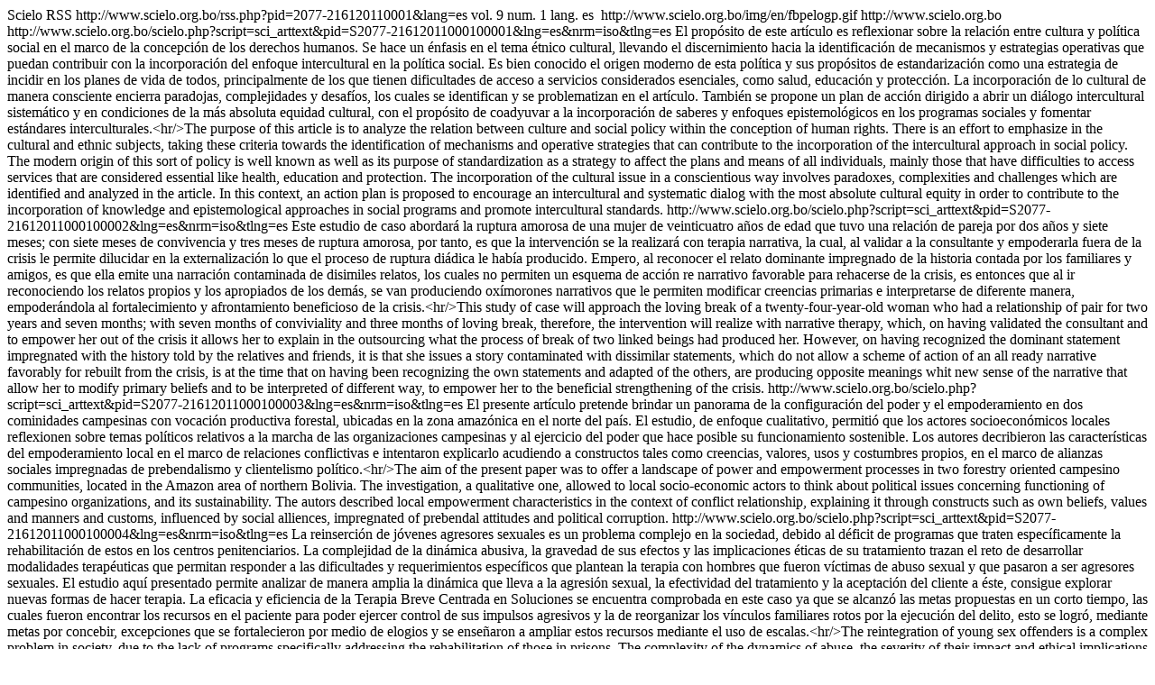

--- FILE ---
content_type: text/html
request_url: http://www.scielo.org.bo/rss.php?pid=2077-216120110001&lang=es
body_size: 6317
content:
<?xml version="1.0" encoding="utf-8"?>
<rss version="2.0">
  <channel>
    <generator>Scielo RSS</generator>
    <title><![CDATA[Ajayu Órgano de Difusión Científica del Departamento de Psicología UCBSP]]></title>
    <link>http://www.scielo.org.bo/rss.php?pid=2077-216120110001&amp;lang=es</link>
    <description>vol. 9 num. 1 lang. es</description>
    <image>
      <title><![CDATA[SciELO Logo]]></title>
      <url>http://www.scielo.org.bo/img/en/fbpelogp.gif</url>
      <link>http://www.scielo.org.bo</link>
    </image>
    <item>
      <title><![CDATA[Política social e interculturalidad: Un aporte para el cambio]]></title>
      <link>http://www.scielo.org.bo/scielo.php?script=sci_arttext&amp;pid=S2077-21612011000100001&amp;lng=es&amp;nrm=iso&amp;tlng=es</link>
      <description>El propósito de este artículo es reflexionar sobre la relación entre cultura y política social en el marco de la concepción de los derechos humanos. Se hace un énfasis en el tema étnico cultural, llevando el discernimiento hacia la identificación de mecanismos y estrategias operativas que puedan contribuir con la incorporación del enfoque intercultural en la política social. Es bien conocido el origen moderno de esta política y sus propósitos de estandarización como una estrategia de incidir en los planes de vida de todos, principalmente de los que tienen dificultades de acceso a servicios considerados esenciales, como salud, educación y protección. La incorporación de lo cultural de manera consciente encierra paradojas, complejidades y desafíos, los cuales se identifican y se problematizan en el artículo. También se propone un plan de acción dirigido a abrir un diálogo intercultural sistemático y en condiciones de la más absoluta equidad cultural, con el propósito de coadyuvar a la incorporación de saberes y enfoques epistemológicos en los programas sociales y fomentar estándares interculturales.&lt;hr/&gt;The purpose of this article is to analyze the relation between culture and social policy within the conception of human rights. There is an effort to emphasize in the cultural and ethnic subjects, taking these criteria towards the identification of mechanisms and operative strategies that can contribute to the incorporation of the intercultural approach in social policy. The modern origin of this sort of policy is well known as well as its purpose of standardization as a strategy to affect the plans and means of all individuals, mainly those that have difficulties to access services that are considered essential like health, education and protection. The incorporation of the cultural issue in a conscientious way involves paradoxes, complexities and challenges which are identified and analyzed in the article. In this context, an action plan is proposed to encourage an intercultural and systematic dialog with the most absolute cultural equity in order to contribute to the incorporation of knowledge and epistemological approaches in social programs and promote intercultural standards.</description>
    </item>
    <item>
      <title><![CDATA[Ruptura Amorosa y Terapia Narrativa]]></title>
      <link>http://www.scielo.org.bo/scielo.php?script=sci_arttext&amp;pid=S2077-21612011000100002&amp;lng=es&amp;nrm=iso&amp;tlng=es</link>
      <description>Este estudio de caso abordará la ruptura amorosa de una mujer de veinticuatro años de edad que tuvo una relación de pareja por dos años y siete meses; con siete meses de convivencia y tres meses de ruptura amorosa, por tanto, es que la intervención se la realizará con terapia narrativa, la cual, al validar a la consultante y empoderarla fuera de la crisis le permite dilucidar en la externalización lo que el proceso de ruptura diádica le había producido. Empero, al reconocer el relato dominante impregnado de la historia contada por los familiares y amigos, es que ella emite una narración contaminada de disimiles relatos, los cuales no permiten un esquema de acción re narrativo favorable para rehacerse de la crisis, es entonces que al ir reconociendo los relatos propios y los apropiados de los demás, se van produciendo oxímorones narrativos que le permiten modificar creencias primarias e interpretarse de diferente manera, empoderándola al fortalecimiento y afrontamiento beneficioso de la crisis.&lt;hr/&gt;This study of case will approach the loving break of a twenty-four-year-old woman who had a relationship of pair for two years and seven months; with seven months of conviviality and three months of loving break, therefore, the intervention will realize with narrative therapy, which, on having validated the consultant and to empower her out of the crisis it allows her to explain in the outsourcing what the process of break of two linked beings had produced her. However, on having recognized the dominant statement impregnated with the history told by the relatives and friends, it is that she issues a story contaminated with dissimilar statements, which do not allow a scheme of action of an all ready narrative favorably for rebuilt from the crisis, is at the time that on having been recognizing the own statements and adapted of the others, are producing opposite meanings whit new sense of the narrative that allow her to modify primary beliefs and to be interpreted of different way, to empower her to the beneficial strengthening of the crisis.</description>
    </item>
    <item>
      <title><![CDATA[<b>Poder y empoderamiento en comunidades campesinas en el norte amazónico boliviano</b>]]></title>
      <link>http://www.scielo.org.bo/scielo.php?script=sci_arttext&amp;pid=S2077-21612011000100003&amp;lng=es&amp;nrm=iso&amp;tlng=es</link>
      <description>El presente artículo pretende brindar un panorama de la configuración del poder y el empoderamiento en dos cominidades campesinas con vocación productiva forestal, ubicadas en la zona amazónica en el norte del país. El estudio, de enfoque cualitativo, permitió que los actores socioeconómicos locales reflexionen sobre temas políticos relativos a la marcha de las organizaciones campesinas y al ejercicio del poder que hace posible su funcionamiento sostenible. Los autores decribieron las características del empoderamiento local en el marco de relaciones conflictivas e intentaron explicarlo acudiendo a constructos tales como creencias, valores, usos y costumbres propios, en el marco de alianzas sociales impregnadas de prebendalismo y clientelismo político.&lt;hr/&gt;The aim of the present paper was to offer a landscape of power and empowerment processes in two forestry oriented campesino communities, located in the Amazon area of northern Bolivia. The investigation, a qualitative one, allowed to local socio-economic actors to think about political issues concerning functioning of campesino organizations, and its sustainability. The autors described local empowerment characteristics in the context of conflict relationship, explaining it through constructs such as own beliefs, values and manners and customs, influenced by social alliences, impregnated of prebendal attitudes and political corruption.</description>
    </item>
    <item>
      <title><![CDATA[<b>Terapia Centrada en Soluciones Aplicada a la Agresión Sexual</b>]]></title>
      <link>http://www.scielo.org.bo/scielo.php?script=sci_arttext&amp;pid=S2077-21612011000100004&amp;lng=es&amp;nrm=iso&amp;tlng=es</link>
      <description>La reinserción de jóvenes agresores sexuales es un problema complejo en la sociedad, debido al déficit de programas que traten específicamente la rehabilitación de estos en los centros penitenciarios. La complejidad de la dinámica abusiva, la gravedad de sus efectos y las implicaciones éticas de su tratamiento trazan el reto de desarrollar modalidades terapéuticas que permitan responder a las dificultades y requerimientos específicos que plantean la terapia con hombres que fueron víctimas de abuso sexual y que pasaron a ser agresores sexuales. El estudio aquí presentado permite analizar de manera amplia la dinámica que lleva a la agresión sexual, la efectividad del tratamiento y la aceptación del cliente a éste, consigue explorar nuevas formas de hacer terapia. La eficacia y eficiencia de la Terapia Breve Centrada en Soluciones se encuentra comprobada en este caso ya que se alcanzó las metas propuestas en un corto tiempo, las cuales fueron encontrar los recursos en el paciente para poder ejercer control de sus impulsos agresivos y la de reorganizar los vínculos familiares rotos por la ejecución del delito, esto se logró, mediante metas por concebir, excepciones que se fortalecieron por medio de elogios y se enseñaron a ampliar estos recursos mediante el uso de escalas.&lt;hr/&gt;The reintegration of young sex offenders is a complex problem in society, due to the lack of programs specifically addressing the rehabilitation of those in prisons. The complexity of the dynamics of abuse, the severity of their impact and ethical implications of their treatment plotted the challenge of developing therapeutic modalities to respond to specific challenges and requirements posed by therapy with men who were victims of sexual abuse and pass to be sex offenders. The study presented here to analyze comprehensively the dynamic that leads to sexual aggression, treatment effectiveness and customer acceptance of it, get to explore new ways of doing therapy. The effectiveness and efficiency of Solutions Focused Brief Therapy is proven in this case because the proposed goals are reached in a short time, which were found in the patient resources to exercise control over their aggressive impulses and to reorganize family ties broken by the commission of crime, this was achieved through goals by designing, exceptions that were strengthened through praise and taught to extend these resources by using scales.</description>
    </item>
    <item>
      <title><![CDATA[<b>Las Representaciones Docentes Sobre La &#8220;Repitencia&#8221; En El Primer Grado De Escolaridad Primaria: Un Abordaje Cualitativo Del Fenómeno</b>]]></title>
      <link>http://www.scielo.org.bo/scielo.php?script=sci_arttext&amp;pid=S2077-21612011000100005&amp;lng=es&amp;nrm=iso&amp;tlng=es</link>
      <description>Este trabajo presenta avances de investigación referidos a las representaciones de los docentes del primer grado de la escolaridad primaria sobre la &#8220;repitencia&#8221;. Se optó por un abordaje cualitativo. Se realizaron entrevistas en profundidad a docentes de primer grado de escuelas peri-urbana y urbanas de Tucumán. El análisis de los datos se realizó acorde a los lineamientos de la teoría fundamentada emergente, a fin de construir una explicación del fenómeno. Los resultados muestran que: las docentes que definen a la educación de manera unicausal se manifiestan a favor de la &#8220;repitencia&#8221; y privilegian las interacciones áulicas unidireccionales y dirigidas; y las que consideran a la educación como un proceso complejo definen a la &#8220;repitencia&#8221; como una situación negativa y dan lugar a interacciones uni y multidireccionales. Esto muestra la necesidad de posibilitar espacios de reflexión sobre representaciones docentes, por sus implicancias en las trayectorias escolares.&lt;hr/&gt;This work presents research advances referred to teacher&#8217;s representations about grade repetition in the first grade of primary school. A qualitative boarding was chosen for this study. Interviews were realized in depth to teachers of the first grade of sub-urban and urban schools of Tucumán. The analysis of the information was realized chording to the Based Emergent Theory, in order to construct an explanation of the phenomenon. The results show that: teachers who define education as an association of aspects demonstrate to agree with grade repetition and directed classroom interactions; and those ones who consider education as a complex process, define grade repetition as a negative situation and prefer directed and non-directed interactions. This shows the need of considering these representations, because of their implications in school trajectories.</description>
    </item>
    <item>
      <title><![CDATA[<b>Terapia Centrada en Soluciones Aplicada a un Caso de Duelo Patológico</b>]]></title>
      <link>http://www.scielo.org.bo/scielo.php?script=sci_arttext&amp;pid=S2077-21612011000100006&amp;lng=es&amp;nrm=iso&amp;tlng=es</link>
      <description>Este estudio de caso muestra la eficacia de la Terapia Centrada en Soluciones en el tratamiento del duelo patológico, con la búsqueda de excepciones, los halagos y la pregunta del milagro, la utilización de técnicas para el tratamiento de duelo. La labor del cuidador primario y la generación de un sentimiento de culpa y la responsabilidad para cuidar a toda a la familia. Al analizar tanto la teoría con la práctica se puede deducir que ambas se complementan, pero estas dependen de cada paciente, de cómo maneja su propio duelo y en la personalidad del mismo. Es importante reconocer la personalidad y las necesidad del paciente, saber claramente el porqué está recurriendo a terapia, de esta forma la terapia resulta útil, porque si bien la teoría nos dice que es lo que se debe hacer en la práctica terapéutica, los tiempos y los momentos son diferentes en cada uno de los pacientes y hay que respetarlos para llegar a una buena conclusión.&lt;hr/&gt;This case study shows the effectiveness of solution-focused therapy in the treatment of pathological mourning, the search for exceptions, the compliments and the question of the miracle, the use of techniques for the treatment of mourning. The work of the primary keeper , generating a sense of guilt and the responsibility to care for the whole family. By analyzing both, the theory along the practice we can inferred that they complement each other, but these depend on each patient, how to manage their own grief and their own personality as well. It is important to recognize the personality and the needs of the patient, know clearly why he is resorting to therapy, so the therapy is useful, because although the theory tells us what to do in medical practice, the times and moments are different in each patient and must be respected to reach a good conclusion.</description>
    </item>
  </channel>
</rss>
<!--transformed by PHP 10:01:48 26-01-2026-->